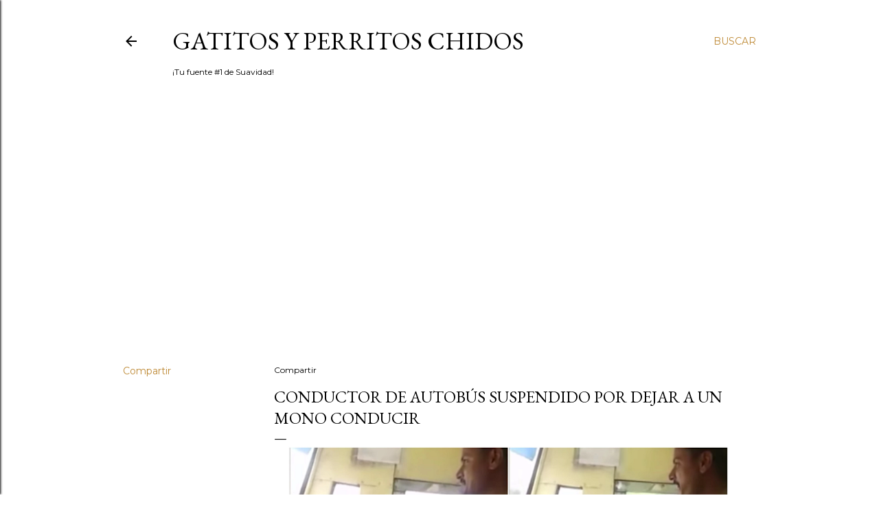

--- FILE ---
content_type: text/html; charset=utf-8
request_url: https://www.google.com/recaptcha/api2/aframe
body_size: 268
content:
<!DOCTYPE HTML><html><head><meta http-equiv="content-type" content="text/html; charset=UTF-8"></head><body><script nonce="Pxu-46S7QC2c6C18Ovh3NA">/** Anti-fraud and anti-abuse applications only. See google.com/recaptcha */ try{var clients={'sodar':'https://pagead2.googlesyndication.com/pagead/sodar?'};window.addEventListener("message",function(a){try{if(a.source===window.parent){var b=JSON.parse(a.data);var c=clients[b['id']];if(c){var d=document.createElement('img');d.src=c+b['params']+'&rc='+(localStorage.getItem("rc::a")?sessionStorage.getItem("rc::b"):"");window.document.body.appendChild(d);sessionStorage.setItem("rc::e",parseInt(sessionStorage.getItem("rc::e")||0)+1);localStorage.setItem("rc::h",'1769452882455');}}}catch(b){}});window.parent.postMessage("_grecaptcha_ready", "*");}catch(b){}</script></body></html>